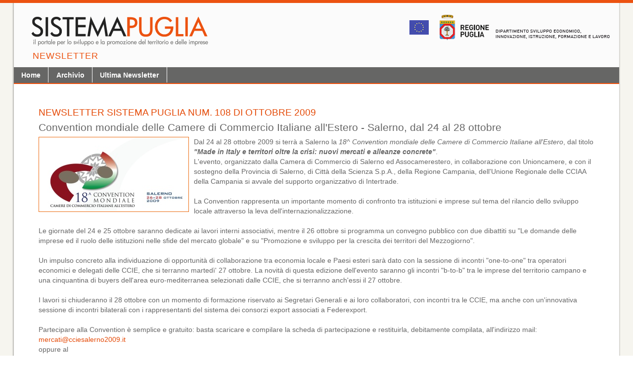

--- FILE ---
content_type: text/html; charset=iso-8859-1
request_url: https://www.sistema.puglia.it/portal/page/portal/SistemaPuglia/DettaglioNews?id_news=1570&id=9537
body_size: 4617
content:
<!DOCTYPE HTML PUBLIC "-//W3C//DTD HTML 4.01 Frameset//EN" "http://www.w3.org/TR/html4/frameset.dtd">
<html>
<head>		
  <meta http-equiv="Content-Type" content="text/html; charset=UTF-8" />


  <link rel="stylesheet" type="text/css" href="https://www.sistema.puglia.it/sistema_puglia/stili/style_f1.css" />
<!--[if lte IE 7]>
<link rel="stylesheet" href="https://www.sistema.puglia.it/sistema_puglia/stili/ie.css" type="text/css" />
<![endif]-->
	<link rel="shortcut icon" href="https://www.sistema.puglia.it/sistema_puglia/favicon.ico" />
	<meta http-equiv="imagetoolbar" content="false" />
	<meta name="keywords" content="" />
	<meta name="description" content="" />
	<meta name="robots" content="index,follow"/>
<style type="text/css">  <!--  #bordino_top{width:100%; float:left; background: #f6f5ef url(https://www.sistema.puglia.it/sistema_puglia/img/bg.png) repeat-x; }  table {background: #fff; border-collapse:collapse;}  -->  </style>   

  <base href="https://www.sistema.puglia.it/portal/pls/portal/">
  <title>

     Sistema Puglia - Il portale per lo sviluppo e la promozione del territorio e delle imprese
  </title>
<!-- Piwik -->


<script type="text/javascript">

  var _paq = _paq || [];

  /* tracker methods like "setCustomDimension" should be called before "trackPageView" */

  _paq.push(["setDoNotTrack", true]);

  _paq.push(['trackPageView']);

  _paq.push(['enableLinkTracking']);

  (function() {

    var u="https://stats.innova.puglia.it/piwik/";

    _paq.push(['setTrackerUrl', u+'piwik.php']);

    _paq.push(['setSiteId', '14']);



    // Add this code below within the Piwik JavaScript tracker code

    // Important: the tracker url includes the /piwik.php

    var secondaryTracker = 'https://analytics.innova.puglia.it/piwik/piwik.php';

    var secondaryWebsiteId = 10;

    // Also send all of the tracking data to this other Piwik server, in website ID

    _paq.push(['addTracker', secondaryTracker, secondaryWebsiteId]);

    // That's it!

	

    var d=document, g=d.createElement('script'), s=d.getElementsByTagName('script')[0];

    g.type='text/javascript'; g.async=true; g.defer=true; g.src=u+'piwik.js'; s.parentNode.insertBefore(g,s);

  })();

</script>
<noscript><p><img src="https://stats.innova.puglia.it/piwik/piwik.php?idsite=14&rec=1" style="border:0;" alt="" /></p></noscript>

<noscript><p><img src="https://analytics.innova.puglia.it/piwik/piwik.php?idsite=10&rec=1" style="border:0;" alt="" /></p></noscript>

<!-- End Piwik Code -->


</head>

<body>
<div id="bordino_top">		
<div id="container-left">
<div id="container-right">

	
<div class="nascosto"><h1>Sistema Puglia - Il portale per lo sviluppo e la promozione del territorio e delle imprese della Regione Puglia </h1></div>


<div id="banner">
<div id="logo">

<img src="https://www.sistema.puglia.it/sistema_puglia/images/logo.gif" alt="Sistema Puglia" />

</div>
<div id="titolo-area"><h2>Newsletter</h2></div>


<div id="regione">
<img src="https://www.sistema.puglia.it/sistema_puglia/images/logo-eu.png" alt="Comunit&agrave; Europea" >&nbsp;&nbsp;
<a href="https://www.regione.puglia.it" target="_new"><img src="https://www.sistema.puglia.it/sistema_puglia/images/logo RP_dipartimento_1.png" alt="Regione Puglia - Sito Istituzionale" ></a>
</div>


</div>

  
<iframe id="portalIFrame" title="" frameborder="0" width="0" height="0" src="/images/pobtrans.gif"></iframe><SCRIPT TYPE="text/javascript" SRC="https://www.sistema.puglia.it/portal/pls/portal/PORTAL.wwsbr_javascript.page_js?p_language=us&p_version=10.1.4.0.0.594">
<!-- Comment out script for old browsers
//-->
</SCRIPT>
<TABLE  WIDTH="100%" id="rg79668"  border="0" cellpadding="0" cellspacing="0" summary=""><TR ALIGN="LEFT">
<TD vAlign="top" style="padding:0px 0px 0px 0px;" width="100%"><DIV id="p255_1988781_255_1988778_1988778"><TABLE  BORDER="0" WIDTH="100%" CELLPADDING="0" CELLSPACING="0" class="RegionNoBorder">
<TR><TD class="RegionHeaderColor" WIDTH="100%"><DIV id="pcnt255_1988781_255_1988778_1988778"><div class="nascosto"> > > > Se non vedi correttamente la pagina segui questo   <a href="https://www.sistema.puglia.it/portal/page/portal/SistemaPuglia/newsletter?id="   title="Vai alla Newsletter del Portale Sistema Puglia"    accesskey="M">Link</a></div>
<div class="nascosto"><h2>Sistema Puglia - Il portale per lo sviluppo e la promozione del territorio e delle imprese - Regione Puglia - Assessorato allo Sviluppo Economico</h3></div>
  <div><ul class="menuNavigazione">
<li class="link1"><a href="https://www.sistema.puglia.it/portal/page/portal/SistemaPuglia/SistemaPuglia" title="Torna alla Home delmPortale" accesskey="M" />Home</a></li>
<li class="link2"><a href="https://www.sistema.puglia.it/portal/page/portal/SistemaPuglia/ArchivioNewsletter" title="Vai all'Archivio delle Newsletter del Portale Sistema Puglia" accesskey="M"> Archivio</a></li>
<li class="link3"><a href="https://www.sistema.puglia.it/portal/page/portal/SistemaPuglia/newsletter" title="Vai all'ultima Newsletter" accesskey="M" />Ultima Newsletter</a></li>
</ul></div>
</DIV></TD></TR>
</TABLE>
</DIV></TD></TR>
</TABLE><TABLE  WIDTH="100%" id="rg79667"  style="height:600px" border="0" cellpadding="0" cellspacing="0" summary=""><TR ALIGN="LEFT">
<TD vAlign="top" style="padding:50px 50px 0px 50px;" width="100%"><DIV id="p255_6982593_255_1988778_1988778"><TABLE  BORDER="0" WIDTH="100%" CELLPADDING="0" CELLSPACING="0" class="RegionNoBorder">
<TR><TD class="RegionHeaderColor" WIDTH="100%"><DIV id="pcnt255_6982593_255_1988778_1988778"><p class="h1">Newsletter Sistema Puglia Num. 108 di Ottobre   2009</p>

  
<TABLE  border="0" cellspacing=0 cellpadding=2 SUMMARY ="Printing Table Headers">
<TR>
<th></th>
</TR>
<TR>
<td>
<div class="testo"><h2>Convention mondiale delle Camere di Commercio Italiane all'Estero - Salerno, dal 24 al 28 ottobre</h2>
<img class="img_left"  SRC="https://www.sistema.puglia.it/portal/pls/portal/sispuglia.ges_blob.p_retrieve?p_tname=sispuglia.documenti&p_cname=immagine&p_cname_mime=mime_type_immagine&p_rowid=AAAh67AAAAAGMRsAAB&p_esito=0"  alt="Immagine associata al documento: ">Dal 24 al 28 ottobre 2009 si terrà a Salerno la <i>18^ Convention mondiale delle Camere di Commercio Italiane all'Estero</i>, dal titolo <i><strong>"Made in Italy e territori oltre la crisi: nuovi mercati e alleanze concrete"</i></strong>. 
<br />
L'evento, organizzato dalla Camera di Commercio di Salerno ed Assocamerestero, in collaborazione con Unioncamere, e con il sostegno della Provincia di Salerno, di Città della Scienza S.p.A., della Regione Campania, dell'Unione Regionale delle CCIAA della Campania si avvale del supporto organizzativo di Intertrade. <br /><br />
La Convention rappresenta un importante momento di confronto tra istituzioni e imprese sul tema del rilancio dello sviluppo locale attraverso la leva dell'internazionalizzazione. <br /><br />
Le giornate del 24 e 25 ottobre saranno dedicate ai lavori interni associativi, mentre il 26 ottobre si programma un convegno pubblico con due dibattiti su "Le domande delle imprese ed il ruolo delle istituzioni nelle sfide del mercato globale" e su "Promozione e sviluppo per la crescita dei territori del Mezzogiorno". <br /><br />
Un impulso concreto alla individuazione di opportunità di collaborazione tra economia locale e Paesi esteri sarà dato con la sessione di incontri "one-to-one" tra operatori economici e delegati delle CCIE, che si terranno martedì' 27 ottobre. La novità di questa edizione dell'evento saranno gli incontri "b-to-b" tra le imprese del territorio campano e una cinquantina di buyers dell'area euro-mediterranea selezionati dalle CCIE, che si terranno anch'essi il 27 ottobre. <br /><br />
I lavori si chiuderanno il 28 ottobre con un momento di formazione riservato ai Segretari Generali e ai loro collaboratori, con incontri tra le CCIE, ma anche con un'innovativa sessione di incontri bilaterali con i rappresentanti del sistema dei consorzi export associati a Federexport.<br /><br />Partecipare alla Convention è semplice e gratuito: basta scaricare e compilare la scheda di partecipazione e restituirla, debitamente compilata, all'indirizzo mail: <a title="Invia una email " href="mailto:mercati@cciesalerno2009.it">mercati@cciesalerno2009.it</a> <br />
oppure al <br />
Fax: 089 3115017<br /><br />Scarica la Scheda di registrazione


 &nbsp; &nbsp;[<a href="https://www.sistema.puglia.it/portal/pls/portal/sispuglia.ges_blob.p_retrieve?p_tname=sispuglia.documenti&p_cname=testo&p_cname_mime=mime_type_testo&p_rowid=AAAh67AAAAAGMRsAAB&p_name_allegato=&p_esito=0 " target="_new" accesskey="D" title="Scarica il file di: Convention mondiale delle Camere di Commercio Italiane all'Estero - Salerno, dal 24 al 28 ottobre" />Scarica&nbsp;&nbsp;.doc&nbsp;&nbsp;-&nbsp;1.03&nbsp;Mb</a>] &nbsp; &nbsp;
&nbsp;
<br /><strong>Sito di riferimento:</strong> <a title="Accedi al sito http://www.cciesalerno2009.it/" href="http://www.cciesalerno2009.it/" target="_new" >http://www.cciesalerno2009.it/</a>
</div>
</td>

</TR>

</TABLE>
<!----- show footer template = 4811330284 ----->

<div class="area_foot">
Pubblicato nella pagina: <a href="https://www.sistema.puglia.it/?id=9537" target="_parent" title ="vai alla pagina">Sistema Puglia - home </a>
</div>
<br /><div>
<!-- ORA-01843: not a valid month -->
 
</DIV></TD></TR>
<TR>
<TD COLSPAN="1" WIDTH="100%" ><IMG SRC="/images/pobtrans.gif" height="50" width="1" ALT=""></TD>
</TR>
</TABLE><TABLE  WIDTH="100%" id="rg79666"  border="0" cellpadding="0" cellspacing="0" summary=""><TR ALIGN="LEFT">
<TD vAlign="top" nowrap style="padding:0px 0px 0px 0px;" width="100%"></TD></TR>
<TR ALIGN="LEFT">
<TD vAlign="top" nowrap style="padding:0px 0px 0px 0px;" width="100%"></TD></TR>
</TABLE><!----- show footer template = 36484298086 ----->




  
<div id="footer"><div class="left"><ul>
<li> <a href="https://www.sistema.puglia.it/portal/page/portal/SistemaPuglia/Credits?id=1019" title="Vai alle informazioni sui Credits del Portale" accesskey="M" >Credits</a></li>
<li> <a href="https://www.sistema.puglia.it/portal/page/portal/SistemaPuglia/Credits?id=1020"  title="Vai alle informazioni sui Copyrights del Portale" accesskey="M" class="main-logo">Disclaimer & Copyrights </a></li>
<li> <a href="https://www.sistema.puglia.it/portal/page/portal/SistemaPuglia/Credits?id=1021"  title="Vai alle informazioni Privacy del Portale" accesskey="M" class="main-logo">Privacy </a></li>
<li> <a href="https://www.sistema.puglia.it/portal/page/portal/SistemaPuglia/Credits?id=47544"  title="Vai alle informazioni dei Cookie del Portale" accesskey="M" class="main-logo">Cookie </a></li>
<li> <a href="https://form.agid.gov.it/view/426d9290-989d-11f0-add8-ffcc8f4ac05c" target="_blank"  title="Vai alla Dichirazione di Accessibilita" accesskey="M" class="main-logo">Dichiarazione di Accessibilit&agrave</a></li>
 </ul>  		<p class="main-logo">  		Portale Sistema Puglia - Piattaforma tecnologica di supporto alla dematerializzazione dei procedimenti amministrativi - realizzato con il cofinanziamento del POR Puglia 2000/2006 - Misura 6.2 Azione b. e ampliato con il cofinanziamento del PO FESR 2007-2013 Asse I - Linea di Intervento 1.5 - Azione 1.5.1 e successivamente finanziato dal P.O.R. Puglia FESR-FSE 2014-2020 – OT 2 - Azione 2.2, nell'ambito dell'intervento Sistema Puglia 3.0 - RP 1918 - Cod.MIR: A0202.39  		<br />  Progetti: Portale Sistema Puglia, EDEMAT, EDEMAT2, EDEMAT3     		</p>      </div>
		<div class="right"><a href="https://jigsaw.w3.org/css-validator/validator?uri=https://www.sistema.puglia.it/sistema_puglia/stili/style_f1.css" target="_blank"><img src="https://www.sistema.puglia.it/sistema_puglia/img/w3c-css.png" alt="Validate CSS"/></a></div>  		<div class="cleardiv"></div>
</div> 
<!----- show footer template = 4811330284 ----->




</div></div></div>
</body>
</html>

<!-- Page Metadata Generated On: 21-JAN-2026:06:15:51  Time Taken: 20 msecs -->
